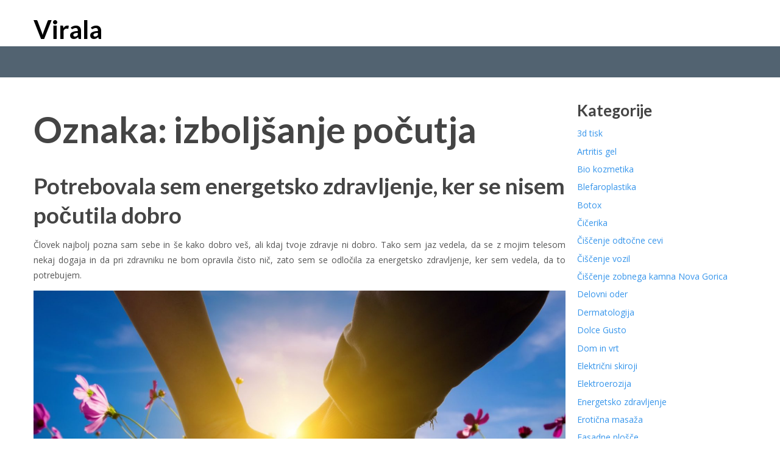

--- FILE ---
content_type: text/html; charset=UTF-8
request_url: https://www.virala.si/tag/izboljsanje-pocutja/
body_size: 11099
content:
<!DOCTYPE html>
<html lang="sl-SI">
<head>
<meta charset="UTF-8">
<meta name="viewport" content="width=device-width, initial-scale=1">
<link rel="profile" href="http://gmpg.org/xfn/11">
<link rel="pingback" href="https://www.virala.si/xmlrpc.php">

<title>izboljšanje počutja &#8211; Virala</title>
<meta name='robots' content='max-image-preview:large' />
<link rel='dns-prefetch' href='//fonts.googleapis.com' />
<link rel="alternate" type="application/rss+xml" title="Virala &raquo; Vir" href="https://www.virala.si/feed/" />
<link rel="alternate" type="application/rss+xml" title="Virala &raquo; Vir komentarjev" href="https://www.virala.si/comments/feed/" />
<link rel="alternate" type="application/rss+xml" title="Virala &raquo; izboljšanje počutja Vir oznake" href="https://www.virala.si/tag/izboljsanje-pocutja/feed/" />
<style id='wp-img-auto-sizes-contain-inline-css' type='text/css'>
img:is([sizes=auto i],[sizes^="auto," i]){contain-intrinsic-size:3000px 1500px}
/*# sourceURL=wp-img-auto-sizes-contain-inline-css */
</style>
<style id='wp-emoji-styles-inline-css' type='text/css'>

	img.wp-smiley, img.emoji {
		display: inline !important;
		border: none !important;
		box-shadow: none !important;
		height: 1em !important;
		width: 1em !important;
		margin: 0 0.07em !important;
		vertical-align: -0.1em !important;
		background: none !important;
		padding: 0 !important;
	}
/*# sourceURL=wp-emoji-styles-inline-css */
</style>
<style id='wp-block-library-inline-css' type='text/css'>
:root{--wp-block-synced-color:#7a00df;--wp-block-synced-color--rgb:122,0,223;--wp-bound-block-color:var(--wp-block-synced-color);--wp-editor-canvas-background:#ddd;--wp-admin-theme-color:#007cba;--wp-admin-theme-color--rgb:0,124,186;--wp-admin-theme-color-darker-10:#006ba1;--wp-admin-theme-color-darker-10--rgb:0,107,160.5;--wp-admin-theme-color-darker-20:#005a87;--wp-admin-theme-color-darker-20--rgb:0,90,135;--wp-admin-border-width-focus:2px}@media (min-resolution:192dpi){:root{--wp-admin-border-width-focus:1.5px}}.wp-element-button{cursor:pointer}:root .has-very-light-gray-background-color{background-color:#eee}:root .has-very-dark-gray-background-color{background-color:#313131}:root .has-very-light-gray-color{color:#eee}:root .has-very-dark-gray-color{color:#313131}:root .has-vivid-green-cyan-to-vivid-cyan-blue-gradient-background{background:linear-gradient(135deg,#00d084,#0693e3)}:root .has-purple-crush-gradient-background{background:linear-gradient(135deg,#34e2e4,#4721fb 50%,#ab1dfe)}:root .has-hazy-dawn-gradient-background{background:linear-gradient(135deg,#faaca8,#dad0ec)}:root .has-subdued-olive-gradient-background{background:linear-gradient(135deg,#fafae1,#67a671)}:root .has-atomic-cream-gradient-background{background:linear-gradient(135deg,#fdd79a,#004a59)}:root .has-nightshade-gradient-background{background:linear-gradient(135deg,#330968,#31cdcf)}:root .has-midnight-gradient-background{background:linear-gradient(135deg,#020381,#2874fc)}:root{--wp--preset--font-size--normal:16px;--wp--preset--font-size--huge:42px}.has-regular-font-size{font-size:1em}.has-larger-font-size{font-size:2.625em}.has-normal-font-size{font-size:var(--wp--preset--font-size--normal)}.has-huge-font-size{font-size:var(--wp--preset--font-size--huge)}.has-text-align-center{text-align:center}.has-text-align-left{text-align:left}.has-text-align-right{text-align:right}.has-fit-text{white-space:nowrap!important}#end-resizable-editor-section{display:none}.aligncenter{clear:both}.items-justified-left{justify-content:flex-start}.items-justified-center{justify-content:center}.items-justified-right{justify-content:flex-end}.items-justified-space-between{justify-content:space-between}.screen-reader-text{border:0;clip-path:inset(50%);height:1px;margin:-1px;overflow:hidden;padding:0;position:absolute;width:1px;word-wrap:normal!important}.screen-reader-text:focus{background-color:#ddd;clip-path:none;color:#444;display:block;font-size:1em;height:auto;left:5px;line-height:normal;padding:15px 23px 14px;text-decoration:none;top:5px;width:auto;z-index:100000}html :where(.has-border-color){border-style:solid}html :where([style*=border-top-color]){border-top-style:solid}html :where([style*=border-right-color]){border-right-style:solid}html :where([style*=border-bottom-color]){border-bottom-style:solid}html :where([style*=border-left-color]){border-left-style:solid}html :where([style*=border-width]){border-style:solid}html :where([style*=border-top-width]){border-top-style:solid}html :where([style*=border-right-width]){border-right-style:solid}html :where([style*=border-bottom-width]){border-bottom-style:solid}html :where([style*=border-left-width]){border-left-style:solid}html :where(img[class*=wp-image-]){height:auto;max-width:100%}:where(figure){margin:0 0 1em}html :where(.is-position-sticky){--wp-admin--admin-bar--position-offset:var(--wp-admin--admin-bar--height,0px)}@media screen and (max-width:600px){html :where(.is-position-sticky){--wp-admin--admin-bar--position-offset:0px}}

/*# sourceURL=wp-block-library-inline-css */
</style><style id='global-styles-inline-css' type='text/css'>
:root{--wp--preset--aspect-ratio--square: 1;--wp--preset--aspect-ratio--4-3: 4/3;--wp--preset--aspect-ratio--3-4: 3/4;--wp--preset--aspect-ratio--3-2: 3/2;--wp--preset--aspect-ratio--2-3: 2/3;--wp--preset--aspect-ratio--16-9: 16/9;--wp--preset--aspect-ratio--9-16: 9/16;--wp--preset--color--black: #000000;--wp--preset--color--cyan-bluish-gray: #abb8c3;--wp--preset--color--white: #ffffff;--wp--preset--color--pale-pink: #f78da7;--wp--preset--color--vivid-red: #cf2e2e;--wp--preset--color--luminous-vivid-orange: #ff6900;--wp--preset--color--luminous-vivid-amber: #fcb900;--wp--preset--color--light-green-cyan: #7bdcb5;--wp--preset--color--vivid-green-cyan: #00d084;--wp--preset--color--pale-cyan-blue: #8ed1fc;--wp--preset--color--vivid-cyan-blue: #0693e3;--wp--preset--color--vivid-purple: #9b51e0;--wp--preset--gradient--vivid-cyan-blue-to-vivid-purple: linear-gradient(135deg,rgb(6,147,227) 0%,rgb(155,81,224) 100%);--wp--preset--gradient--light-green-cyan-to-vivid-green-cyan: linear-gradient(135deg,rgb(122,220,180) 0%,rgb(0,208,130) 100%);--wp--preset--gradient--luminous-vivid-amber-to-luminous-vivid-orange: linear-gradient(135deg,rgb(252,185,0) 0%,rgb(255,105,0) 100%);--wp--preset--gradient--luminous-vivid-orange-to-vivid-red: linear-gradient(135deg,rgb(255,105,0) 0%,rgb(207,46,46) 100%);--wp--preset--gradient--very-light-gray-to-cyan-bluish-gray: linear-gradient(135deg,rgb(238,238,238) 0%,rgb(169,184,195) 100%);--wp--preset--gradient--cool-to-warm-spectrum: linear-gradient(135deg,rgb(74,234,220) 0%,rgb(151,120,209) 20%,rgb(207,42,186) 40%,rgb(238,44,130) 60%,rgb(251,105,98) 80%,rgb(254,248,76) 100%);--wp--preset--gradient--blush-light-purple: linear-gradient(135deg,rgb(255,206,236) 0%,rgb(152,150,240) 100%);--wp--preset--gradient--blush-bordeaux: linear-gradient(135deg,rgb(254,205,165) 0%,rgb(254,45,45) 50%,rgb(107,0,62) 100%);--wp--preset--gradient--luminous-dusk: linear-gradient(135deg,rgb(255,203,112) 0%,rgb(199,81,192) 50%,rgb(65,88,208) 100%);--wp--preset--gradient--pale-ocean: linear-gradient(135deg,rgb(255,245,203) 0%,rgb(182,227,212) 50%,rgb(51,167,181) 100%);--wp--preset--gradient--electric-grass: linear-gradient(135deg,rgb(202,248,128) 0%,rgb(113,206,126) 100%);--wp--preset--gradient--midnight: linear-gradient(135deg,rgb(2,3,129) 0%,rgb(40,116,252) 100%);--wp--preset--font-size--small: 13px;--wp--preset--font-size--medium: 20px;--wp--preset--font-size--large: 36px;--wp--preset--font-size--x-large: 42px;--wp--preset--spacing--20: 0.44rem;--wp--preset--spacing--30: 0.67rem;--wp--preset--spacing--40: 1rem;--wp--preset--spacing--50: 1.5rem;--wp--preset--spacing--60: 2.25rem;--wp--preset--spacing--70: 3.38rem;--wp--preset--spacing--80: 5.06rem;--wp--preset--shadow--natural: 6px 6px 9px rgba(0, 0, 0, 0.2);--wp--preset--shadow--deep: 12px 12px 50px rgba(0, 0, 0, 0.4);--wp--preset--shadow--sharp: 6px 6px 0px rgba(0, 0, 0, 0.2);--wp--preset--shadow--outlined: 6px 6px 0px -3px rgb(255, 255, 255), 6px 6px rgb(0, 0, 0);--wp--preset--shadow--crisp: 6px 6px 0px rgb(0, 0, 0);}:where(.is-layout-flex){gap: 0.5em;}:where(.is-layout-grid){gap: 0.5em;}body .is-layout-flex{display: flex;}.is-layout-flex{flex-wrap: wrap;align-items: center;}.is-layout-flex > :is(*, div){margin: 0;}body .is-layout-grid{display: grid;}.is-layout-grid > :is(*, div){margin: 0;}:where(.wp-block-columns.is-layout-flex){gap: 2em;}:where(.wp-block-columns.is-layout-grid){gap: 2em;}:where(.wp-block-post-template.is-layout-flex){gap: 1.25em;}:where(.wp-block-post-template.is-layout-grid){gap: 1.25em;}.has-black-color{color: var(--wp--preset--color--black) !important;}.has-cyan-bluish-gray-color{color: var(--wp--preset--color--cyan-bluish-gray) !important;}.has-white-color{color: var(--wp--preset--color--white) !important;}.has-pale-pink-color{color: var(--wp--preset--color--pale-pink) !important;}.has-vivid-red-color{color: var(--wp--preset--color--vivid-red) !important;}.has-luminous-vivid-orange-color{color: var(--wp--preset--color--luminous-vivid-orange) !important;}.has-luminous-vivid-amber-color{color: var(--wp--preset--color--luminous-vivid-amber) !important;}.has-light-green-cyan-color{color: var(--wp--preset--color--light-green-cyan) !important;}.has-vivid-green-cyan-color{color: var(--wp--preset--color--vivid-green-cyan) !important;}.has-pale-cyan-blue-color{color: var(--wp--preset--color--pale-cyan-blue) !important;}.has-vivid-cyan-blue-color{color: var(--wp--preset--color--vivid-cyan-blue) !important;}.has-vivid-purple-color{color: var(--wp--preset--color--vivid-purple) !important;}.has-black-background-color{background-color: var(--wp--preset--color--black) !important;}.has-cyan-bluish-gray-background-color{background-color: var(--wp--preset--color--cyan-bluish-gray) !important;}.has-white-background-color{background-color: var(--wp--preset--color--white) !important;}.has-pale-pink-background-color{background-color: var(--wp--preset--color--pale-pink) !important;}.has-vivid-red-background-color{background-color: var(--wp--preset--color--vivid-red) !important;}.has-luminous-vivid-orange-background-color{background-color: var(--wp--preset--color--luminous-vivid-orange) !important;}.has-luminous-vivid-amber-background-color{background-color: var(--wp--preset--color--luminous-vivid-amber) !important;}.has-light-green-cyan-background-color{background-color: var(--wp--preset--color--light-green-cyan) !important;}.has-vivid-green-cyan-background-color{background-color: var(--wp--preset--color--vivid-green-cyan) !important;}.has-pale-cyan-blue-background-color{background-color: var(--wp--preset--color--pale-cyan-blue) !important;}.has-vivid-cyan-blue-background-color{background-color: var(--wp--preset--color--vivid-cyan-blue) !important;}.has-vivid-purple-background-color{background-color: var(--wp--preset--color--vivid-purple) !important;}.has-black-border-color{border-color: var(--wp--preset--color--black) !important;}.has-cyan-bluish-gray-border-color{border-color: var(--wp--preset--color--cyan-bluish-gray) !important;}.has-white-border-color{border-color: var(--wp--preset--color--white) !important;}.has-pale-pink-border-color{border-color: var(--wp--preset--color--pale-pink) !important;}.has-vivid-red-border-color{border-color: var(--wp--preset--color--vivid-red) !important;}.has-luminous-vivid-orange-border-color{border-color: var(--wp--preset--color--luminous-vivid-orange) !important;}.has-luminous-vivid-amber-border-color{border-color: var(--wp--preset--color--luminous-vivid-amber) !important;}.has-light-green-cyan-border-color{border-color: var(--wp--preset--color--light-green-cyan) !important;}.has-vivid-green-cyan-border-color{border-color: var(--wp--preset--color--vivid-green-cyan) !important;}.has-pale-cyan-blue-border-color{border-color: var(--wp--preset--color--pale-cyan-blue) !important;}.has-vivid-cyan-blue-border-color{border-color: var(--wp--preset--color--vivid-cyan-blue) !important;}.has-vivid-purple-border-color{border-color: var(--wp--preset--color--vivid-purple) !important;}.has-vivid-cyan-blue-to-vivid-purple-gradient-background{background: var(--wp--preset--gradient--vivid-cyan-blue-to-vivid-purple) !important;}.has-light-green-cyan-to-vivid-green-cyan-gradient-background{background: var(--wp--preset--gradient--light-green-cyan-to-vivid-green-cyan) !important;}.has-luminous-vivid-amber-to-luminous-vivid-orange-gradient-background{background: var(--wp--preset--gradient--luminous-vivid-amber-to-luminous-vivid-orange) !important;}.has-luminous-vivid-orange-to-vivid-red-gradient-background{background: var(--wp--preset--gradient--luminous-vivid-orange-to-vivid-red) !important;}.has-very-light-gray-to-cyan-bluish-gray-gradient-background{background: var(--wp--preset--gradient--very-light-gray-to-cyan-bluish-gray) !important;}.has-cool-to-warm-spectrum-gradient-background{background: var(--wp--preset--gradient--cool-to-warm-spectrum) !important;}.has-blush-light-purple-gradient-background{background: var(--wp--preset--gradient--blush-light-purple) !important;}.has-blush-bordeaux-gradient-background{background: var(--wp--preset--gradient--blush-bordeaux) !important;}.has-luminous-dusk-gradient-background{background: var(--wp--preset--gradient--luminous-dusk) !important;}.has-pale-ocean-gradient-background{background: var(--wp--preset--gradient--pale-ocean) !important;}.has-electric-grass-gradient-background{background: var(--wp--preset--gradient--electric-grass) !important;}.has-midnight-gradient-background{background: var(--wp--preset--gradient--midnight) !important;}.has-small-font-size{font-size: var(--wp--preset--font-size--small) !important;}.has-medium-font-size{font-size: var(--wp--preset--font-size--medium) !important;}.has-large-font-size{font-size: var(--wp--preset--font-size--large) !important;}.has-x-large-font-size{font-size: var(--wp--preset--font-size--x-large) !important;}
/*# sourceURL=global-styles-inline-css */
</style>

<style id='classic-theme-styles-inline-css' type='text/css'>
/*! This file is auto-generated */
.wp-block-button__link{color:#fff;background-color:#32373c;border-radius:9999px;box-shadow:none;text-decoration:none;padding:calc(.667em + 2px) calc(1.333em + 2px);font-size:1.125em}.wp-block-file__button{background:#32373c;color:#fff;text-decoration:none}
/*# sourceURL=/wp-includes/css/classic-themes.min.css */
</style>
<link rel='stylesheet' id='hakeem-style-css' href='https://www.virala.si/wp-content/themes/hakeem/style.css?ver=6.9' type='text/css' media='all' />
<link rel='stylesheet' id='hakeem-stylesheet-css' href='https://www.virala.si/wp-content/themes/hakeem/css/gumby.css?ver=20151215' type='text/css' media='' />
<link rel='stylesheet' id='hakeem-fonts-css' href='https://fonts.googleapis.com/css?family=Lato%3A400%2C400italic%2C700%2C700italic%7COpen+Sans%3A300%2C300i%2C400%2C400i%2C600%2C600i%2C700%2C700i%2C800%2C800i&#038;subset=cyrillic%2Clatin%2Clatin-ext' type='text/css' media='all' />
<script type="text/javascript" src="https://www.virala.si/wp-includes/js/jquery/jquery.min.js?ver=3.7.1" id="jquery-core-js"></script>
<script type="text/javascript" src="https://www.virala.si/wp-includes/js/jquery/jquery-migrate.min.js?ver=3.4.1" id="jquery-migrate-js"></script>
<script type="text/javascript" src="https://www.virala.si/wp-content/themes/hakeem/js/libs/modernizr.js?ver=20151215" id="modernizr-gumby-build-js"></script>
<link rel="https://api.w.org/" href="https://www.virala.si/wp-json/" /><link rel="alternate" title="JSON" type="application/json" href="https://www.virala.si/wp-json/wp/v2/tags/176" /><link rel="EditURI" type="application/rsd+xml" title="RSD" href="https://www.virala.si/xmlrpc.php?rsd" />
<meta name="generator" content="WordPress 6.9" />
	<style type="text/css">
			.site-title a,
		.site-description {
			color: #000000 !important;
		}
		</style>
	<link rel='stylesheet' id='remove-style-meta-css' href='https://www.virala.si/wp-content/plugins/wp-author-date-and-meta-remover/css/entrymetastyle.css?ver=1.0' type='text/css' media='all' />
</head>

<body class="archive tag tag-izboljsanje-pocutja tag-176 wp-theme-hakeem hfeed">
<div id="page" class="site">
	<header id="masthead" class="site-header" style="background-image:url('');">
		<div class="header-top row">
			<div class="logo">
													<h1 class="site-title"><a rel="home" href="https://www.virala.si/">Virala</a></h1>
							
			</div>
					</div>
		<!-- container to normalize fixed navigation behavior when scrolling -->
		<div class="navcontain">
			<div class="navbar" gumby-fixed="top" id="nav">
				<div class="row">
					<a class="toggle" gumby-trigger="#nav > .row > ul" href="#"><i class="icon-menu"></i></a>				</div>
			</div>
		</div>
	</header><!-- #masthead -->


<div id="content" class="site-content row">

	<div id="primary" class="content-area nine columns">
		<main id="main" class="site-main" role="main">

		
			<header class="page-header">
				<h1 class="page-title">Oznaka: <span>izboljšanje počutja</span></h1>			</header><!-- .page-header -->

			
<article id="post-141" class="post-141 post type-post status-publish format-standard hentry category-energetsko-zdravljenje tag-energetsko-zdravljenje tag-izboljsanje-pocutja tag-slabo-pocutje tag-zdravljenje-z-energijo">
	<header class="entry-header">
				<h2 class="entry-title"><a href="https://www.virala.si/potrebovala-sem-energetsko-zdravljenje-ker-se-nisem-pocutila-dobro/" rel="bookmark">Potrebovala sem energetsko zdravljenje, ker se nisem počutila dobro</a></h2>		<div class="entry-meta">
			<span class="posted-on">Posted on <a href="https://www.virala.si/potrebovala-sem-energetsko-zdravljenje-ker-se-nisem-pocutila-dobro/" rel="bookmark"><time class="entry-date published updated" datetime="2021-05-21T09:53:20+02:00">21 maja, 2021</time></a></span><span class="byline"> by <span class="author vcard"><a class="url fn n" href="https://www.virala.si/author/admin/">Urednik</a></span></span>		</div><!-- .entry-meta -->
			</header><!-- .entry-header -->

	<div class="entry-content">
		<p style="text-align: justify;"><span style="font-weight: 400;">Človek najbolj pozna sam sebe in še kako dobro veš, ali kdaj tvoje zdravje ni dobro. Tako sem jaz vedela, da se z mojim telesom nekaj dogaja in da pri zdravniku ne bom opravila čisto nič, zato sem se odločila za energetsko zdravljenje, ker sem vedela, da to potrebujem.</span></p>
<p><img fetchpriority="high" decoding="async" class="aligncenter size-full wp-image-142" src="https://www.virala.si/wp-content/uploads/2021/05/energetsko-zdravljenje.jpg" alt="" width="1920" height="1280" srcset="https://www.virala.si/wp-content/uploads/2021/05/energetsko-zdravljenje.jpg 1920w, https://www.virala.si/wp-content/uploads/2021/05/energetsko-zdravljenje-300x200.jpg 300w, https://www.virala.si/wp-content/uploads/2021/05/energetsko-zdravljenje-1024x683.jpg 1024w, https://www.virala.si/wp-content/uploads/2021/05/energetsko-zdravljenje-768x512.jpg 768w, https://www.virala.si/wp-content/uploads/2021/05/energetsko-zdravljenje-1536x1024.jpg 1536w" sizes="(max-width: 1920px) 100vw, 1920px" /></p>
<p style="text-align: justify;"><span style="font-weight: 400;">Moje telo je bilo utrujeno, izmučeno, vsak dan posebej sem bila tako utrujena, da sem popoldan potrebovala počitek. Najbolj me je zmotilo to, da se mi je včasih malo vrtelo in imela sem nizek pritisk. Nisem našla izhoda iz tega, pila sem vitamine in minerale, vendar moje stanje se ni izboljšalo, tako sem se odločila za energetsko zdravljenje in upala, da mi bo pomagalo. </span></p>
<p style="text-align: justify;"><span style="font-weight: 400;">Tako prestrašena sem klicala in povedala, kaj vse me teži. Dogovorila sem se za <a href="Človek najbolj pozna sam sebe in še kako dobro veš, ali kdaj tvoje zdravje ni dobro. Tako sem jaz vedela, da se z mojim telesom nekaj dogaja in da pri zdravniku ne bom opravila čisto nič, zato sem se odločila za energetsko zdravljenje, ker sem vedela, da to potrebujem. Moje telo je bilo utrujeno, izmučeno, vsak dan posebej sem bila tako utrujena, da sem popoldan potrebovala počitek. Najbolj me je zmotilo to, da se mi je včasih malo vrtelo in imela sem nizek pritisk. Nisem našla izhoda iz tega, pila sem vitamine in minerale, vendar moje stanje se ni izboljšalo, tako sem se odločila za energetsko zdravljenje in upala, da mi bo pomagalo.  Tako prestrašena sem klicala in povedala, kaj vse me teži. Dogovorila sem se za energetsko zdravljenje in še danes se spominjam tega dneva, ker je to bil dan, ko sem končno našla izhod iz utrujenih dnevov.  Meni je energetsko zdravljenje pomagalo in še danes sem srečna, da sem se tako odločila. Tako sem se zdravila na ta način, tekli so dnevi, tedni in meseci. Končno sem imela dovolj energije, da sem uživala dneve, da se nisem potrebovala ukvarjati sama s seboj na ta način, da sem utrujena in da se mi ne ljubi početi prav nič. Zdaj sem bila srečna, polna energije, kako je to dober občutek. Prej sploh nisem vedela, kako se počuti človek, ki ima polno energije in kako je to lepo, ko lahko skačeš, tečeš, delaš, pa se ne utrudiš. Meni je energetsko zdravljenje pomagalo, lahko pa povem, da sem tudi spremenila svoj življenjski stil in svojo prehrano.  Danes sem drug človek, poln novih zamisli in planov za naprej, prej tega nisem imela. Takrat mi je bilo vse odveč in vse je bilo brez pomena. Ja, energetsko zdravljenje je bilo za mojo dušo in za moje telo še kako dobrodošlo." target="_blank" rel="noopener">energetsko zdravljenje</a> in še danes se spominjam tega dneva, ker je to bil dan, ko sem končno našla izhod iz utrujenih dnevov. </span></p>
<p style="text-align: justify;"><span style="font-weight: 400;">Meni je energetsko zdravljenje pomagalo in še danes sem srečna, da sem se tako odločila.</span></p>
<p style="text-align: justify;"><span style="font-weight: 400;">Tako sem se zdravila na ta način, tekli so dnevi, tedni in meseci. Končno sem imela dovolj energije, da sem uživala dneve, da se nisem potrebovala ukvarjati sama s seboj na ta način, da sem utrujena in da se mi ne ljubi početi prav nič. Zdaj sem bila srečna, polna energije, kako je to dober občutek. Prej sploh nisem vedela, kako se počuti človek, ki ima polno energije in kako je to lepo, ko lahko skačeš, tečeš, delaš, pa se ne utrudiš. Meni je energetsko zdravljenje pomagalo, lahko pa povem, da sem tudi spremenila svoj življenjski stil in svojo prehrano. </span></p>
<p style="text-align: justify;"><span style="font-weight: 400;">Danes sem drug človek, poln novih zamisli in planov za naprej, prej tega nisem imela. Takrat mi je bilo vse odveč in vse je bilo brez pomena. Ja, energetsko zdravljenje je bilo za mojo dušo in za moje telo še kako dobrodošlo.</span>&hellip;</p>	</div><!-- .entry-content -->

	<footer class="entry-footer">
		<span class="cat-links">Posted in <a href="https://www.virala.si/category/energetsko-zdravljenje/" rel="category tag">Energetsko zdravljenje</a></span><span class="tags-links">Tagged <a href="https://www.virala.si/tag/energetsko-zdravljenje/" rel="tag">energetsko zdravljenje</a>, <a href="https://www.virala.si/tag/izboljsanje-pocutja/" rel="tag">izboljšanje počutja</a>, <a href="https://www.virala.si/tag/slabo-pocutje/" rel="tag">slabo počutje</a>, <a href="https://www.virala.si/tag/zdravljenje-z-energijo/" rel="tag">zdravljenje z energijo</a></span>	</footer><!-- .entry-footer -->
</article><!-- #post-## -->

		</main><!-- #main -->
	</div><!-- #primary -->


<aside id="secondary" class="widget-area three columns" role="complementary">
	<section id="categories-2" class="widget widget_categories"><h3 class="widget-title">Kategorije</h3>
			<ul>
					<li class="cat-item cat-item-536"><a href="https://www.virala.si/category/3d-tisk/">3d tisk</a>
</li>
	<li class="cat-item cat-item-301"><a href="https://www.virala.si/category/artritis-gel/">Artritis gel</a>
</li>
	<li class="cat-item cat-item-145"><a href="https://www.virala.si/category/bio-kozmetika/">Bio kozmetika</a>
</li>
	<li class="cat-item cat-item-218"><a href="https://www.virala.si/category/blefaroplastika/">Blefaroplastika</a>
</li>
	<li class="cat-item cat-item-168"><a href="https://www.virala.si/category/botox/">Botox</a>
</li>
	<li class="cat-item cat-item-40"><a href="https://www.virala.si/category/cicerika/">Čičerika</a>
</li>
	<li class="cat-item cat-item-140"><a href="https://www.virala.si/category/ciscenje-odtocne-cevi/">Čiščenje odtočne cevi</a>
</li>
	<li class="cat-item cat-item-605"><a href="https://www.virala.si/category/ciscenje-vozil/">Čiščenje vozil</a>
</li>
	<li class="cat-item cat-item-454"><a href="https://www.virala.si/category/ciscenje-zobnega-kamna-nova-gorica/">Čiščenje zobnega kamna Nova Gorica</a>
</li>
	<li class="cat-item cat-item-296"><a href="https://www.virala.si/category/delovni-oder/">Delovni oder</a>
</li>
	<li class="cat-item cat-item-554"><a href="https://www.virala.si/category/dermatologija/">Dermatologija</a>
</li>
	<li class="cat-item cat-item-57"><a href="https://www.virala.si/category/dolce-gusto/">Dolce Gusto</a>
</li>
	<li class="cat-item cat-item-542"><a href="https://www.virala.si/category/dom-in-vrt/">Dom in vrt</a>
</li>
	<li class="cat-item cat-item-432"><a href="https://www.virala.si/category/elektricni-skiroji/">Električni skiroji</a>
</li>
	<li class="cat-item cat-item-101"><a href="https://www.virala.si/category/elektroerozija/">Elektroerozija</a>
</li>
	<li class="cat-item cat-item-173"><a href="https://www.virala.si/category/energetsko-zdravljenje/">Energetsko zdravljenje</a>
</li>
	<li class="cat-item cat-item-26"><a href="https://www.virala.si/category/eroticna-masaza/">Erotična masaža</a>
</li>
	<li class="cat-item cat-item-549"><a href="https://www.virala.si/category/fasadne-plosce/">Fasadne plošče</a>
</li>
	<li class="cat-item cat-item-202"><a href="https://www.virala.si/category/fiat/">Fiat</a>
</li>
	<li class="cat-item cat-item-560"><a href="https://www.virala.si/category/foto-stojnica/">Foto stojnica</a>
</li>
	<li class="cat-item cat-item-448"><a href="https://www.virala.si/category/gasilci/">Gasilci</a>
</li>
	<li class="cat-item cat-item-529"><a href="https://www.virala.si/category/gastroskopija/">Gastroskopija</a>
</li>
	<li class="cat-item cat-item-523"><a href="https://www.virala.si/category/gradnja/">Gradnja</a>
</li>
	<li class="cat-item cat-item-582"><a href="https://www.virala.si/category/gramofoni/">Gramofoni</a>
</li>
	<li class="cat-item cat-item-248"><a href="https://www.virala.si/category/ideja-za-kosilo/">Ideja za kosilo</a>
</li>
	<li class="cat-item cat-item-183"><a href="https://www.virala.si/category/igre-na-sreco/">Igre na srečo</a>
</li>
	<li class="cat-item cat-item-393"><a href="https://www.virala.si/category/izdelava-tiskanih-vezij/">Izdelava tiskanih vezij</a>
</li>
	<li class="cat-item cat-item-233"><a href="https://www.virala.si/category/izola-hoteli/">Izola hoteli</a>
</li>
	<li class="cat-item cat-item-84"><a href="https://www.virala.si/category/izpit-za-voditelja-colna/">izpit za voditelja čolna</a>
</li>
	<li class="cat-item cat-item-111"><a href="https://www.virala.si/category/jagode-v-cokoladi/">Jagode v čokoladi</a>
</li>
	<li class="cat-item cat-item-164"><a href="https://www.virala.si/category/javna-narocila/">Javna naročila</a>
</li>
	<li class="cat-item cat-item-421"><a href="https://www.virala.si/category/kajak/">Kajak</a>
</li>
	<li class="cat-item cat-item-599"><a href="https://www.virala.si/category/kamini/">Kamini</a>
</li>
	<li class="cat-item cat-item-106"><a href="https://www.virala.si/category/karpalni-kanal/">Karpalni kanal</a>
</li>
	<li class="cat-item cat-item-517"><a href="https://www.virala.si/category/kasetne-tende/">Kasetne tende</a>
</li>
	<li class="cat-item cat-item-347"><a href="https://www.virala.si/category/keramika-ljubljana/">Keramika Ljubljana</a>
</li>
	<li class="cat-item cat-item-238"><a href="https://www.virala.si/category/klavir/">Klavir</a>
</li>
	<li class="cat-item cat-item-497"><a href="https://www.virala.si/category/kmetijska-mehanizacija/">Kmetijska mehanizacija</a>
</li>
	<li class="cat-item cat-item-155"><a href="https://www.virala.si/category/kolagen/">Kolagen</a>
</li>
	<li class="cat-item cat-item-416"><a href="https://www.virala.si/category/komarniki/">Komarniki</a>
</li>
	<li class="cat-item cat-item-399"><a href="https://www.virala.si/category/komarniki-za-okna/">Komarniki za okna</a>
</li>
	<li class="cat-item cat-item-482"><a href="https://www.virala.si/category/lavazza/">Lavazza</a>
</li>
	<li class="cat-item cat-item-571"><a href="https://www.virala.si/category/macke/">Mačke</a>
</li>
	<li class="cat-item cat-item-213"><a href="https://www.virala.si/category/marketing-v-turizmu/">Marketing v turizmu</a>
</li>
	<li class="cat-item cat-item-130"><a href="https://www.virala.si/category/maturantske-obleke/">Maturantske obleke</a>
</li>
	<li class="cat-item cat-item-290"><a href="https://www.virala.si/category/mizar/">Mizar</a>
</li>
	<li class="cat-item cat-item-330"><a href="https://www.virala.si/category/mtb/">Mtb</a>
</li>
	<li class="cat-item cat-item-363"><a href="https://www.virala.si/category/narava/">Narava</a>
</li>
	<li class="cat-item cat-item-95"><a href="https://www.virala.si/category/nepremicnine-izola/">Nepremičnine Izola</a>
</li>
	<li class="cat-item cat-item-491"><a href="https://www.virala.si/category/nosecnost-po-tednih/">Nosečnost po tednih</a>
</li>
	<li class="cat-item cat-item-565"><a href="https://www.virala.si/category/notranje-oblikovanje/">Notranje oblikovanje</a>
</li>
	<li class="cat-item cat-item-470"><a href="https://www.virala.si/category/obrezovanje-dreves-na-visini/">Obrezovanje dreves na višini</a>
</li>
	<li class="cat-item cat-item-16"><a href="https://www.virala.si/category/obrvi/">Obrvi</a>
</li>
	<li class="cat-item cat-item-150"><a href="https://www.virala.si/category/odeje/">Odeje</a>
</li>
	<li class="cat-item cat-item-353"><a href="https://www.virala.si/category/optika/">Optika</a>
</li>
	<li class="cat-item cat-item-12"><a href="https://www.virala.si/category/optimizacija-strani/">Optimizacija strani</a>
</li>
	<li class="cat-item cat-item-405"><a href="https://www.virala.si/category/orehi/">Orehi</a>
</li>
	<li class="cat-item cat-item-341"><a href="https://www.virala.si/category/osebno-trenerstvo/">Osebno trenerstvo</a>
</li>
	<li class="cat-item cat-item-511"><a href="https://www.virala.si/category/otroska-ocala/">Otroška očala</a>
</li>
	<li class="cat-item cat-item-23"><a href="https://www.virala.si/category/pasovi-za-ure/">Pasovi za ure</a>
</li>
	<li class="cat-item cat-item-275"><a href="https://www.virala.si/category/pica/">Pica</a>
</li>
	<li class="cat-item cat-item-20"><a href="https://www.virala.si/category/pistacija/">Pistacija</a>
</li>
	<li class="cat-item cat-item-207"><a href="https://www.virala.si/category/plise-sencila/">Plise senčila</a>
</li>
	<li class="cat-item cat-item-3"><a href="https://www.virala.si/category/podaljsevanje-trepalnic/">Podaljševanje trepalnic</a>
</li>
	<li class="cat-item cat-item-126"><a href="https://www.virala.si/category/pohodni-cevlji/">Pohodni čevlji</a>
</li>
	<li class="cat-item cat-item-476"><a href="https://www.virala.si/category/poklicna-matura/">Poklicna matura</a>
</li>
	<li class="cat-item cat-item-116"><a href="https://www.virala.si/category/polaganje-parketa/">Polaganje parketa</a>
</li>
	<li class="cat-item cat-item-30"><a href="https://www.virala.si/category/poroka/">Poroka</a>
</li>
	<li class="cat-item cat-item-263"><a href="https://www.virala.si/category/post/">Post</a>
</li>
	<li class="cat-item cat-item-89"><a href="https://www.virala.si/category/prevajanje-besedila/">Prevajanje besedila</a>
</li>
	<li class="cat-item cat-item-135"><a href="https://www.virala.si/category/prince/">Prince</a>
</li>
	<li class="cat-item cat-item-442"><a href="https://www.virala.si/category/promocijska-darila/">Promocijska darila</a>
</li>
	<li class="cat-item cat-item-369"><a href="https://www.virala.si/category/prvi-znaki-sladkorne-bolezni/">Prvi znaki sladkorne bolezni</a>
</li>
	<li class="cat-item cat-item-285"><a href="https://www.virala.si/category/rabljeni-telefoni/">Rabljeni telefoni</a>
</li>
	<li class="cat-item cat-item-324"><a href="https://www.virala.si/category/rafting/">Rafting</a>
</li>
	<li class="cat-item cat-item-503"><a href="https://www.virala.si/category/rak/">Rak</a>
</li>
	<li class="cat-item cat-item-258"><a href="https://www.virala.si/category/reklame/">Reklame</a>
</li>
	<li class="cat-item cat-item-34"><a href="https://www.virala.si/category/rent-a-car/">Rent a car</a>
</li>
	<li class="cat-item cat-item-52"><a href="https://www.virala.si/category/ribje-olje/">Ribje olje</a>
</li>
	<li class="cat-item cat-item-67"><a href="https://www.virala.si/category/rogaska-slatina/">Rogaška Slatina</a>
</li>
	<li class="cat-item cat-item-37"><a href="https://www.virala.si/category/rolete/">Rolete</a>
</li>
	<li class="cat-item cat-item-459"><a href="https://www.virala.si/category/samsung/">Samsung</a>
</li>
	<li class="cat-item cat-item-121"><a href="https://www.virala.si/category/samsung-servis/">Samsung servis</a>
</li>
	<li class="cat-item cat-item-375"><a href="https://www.virala.si/category/sedezna-garnitura/">Sedežna garnitura</a>
</li>
	<li class="cat-item cat-item-437"><a href="https://www.virala.si/category/sencila/">Senčila</a>
</li>
	<li class="cat-item cat-item-464"><a href="https://www.virala.si/category/sms-marketing/">Sms marketing</a>
</li>
	<li class="cat-item cat-item-62"><a href="https://www.virala.si/category/sola-voznje/">Šola vožnje</a>
</li>
	<li class="cat-item cat-item-197"><a href="https://www.virala.si/category/soncna-elektrarna/">Sončna elektrarna</a>
</li>
	<li class="cat-item cat-item-359"><a href="https://www.virala.si/category/soncni-kolektorji/">Sončni kolektorji</a>
</li>
	<li class="cat-item cat-item-381"><a href="https://www.virala.si/category/sorodniki/">Sorodniki</a>
</li>
	<li class="cat-item cat-item-487"><a href="https://www.virala.si/category/sportne-nogavice/">Športne nogavice</a>
</li>
	<li class="cat-item cat-item-306"><a href="https://www.virala.si/category/strelni-daljnogledi/">Strelni daljnogledi</a>
</li>
	<li class="cat-item cat-item-577"><a href="https://www.virala.si/category/stresna-oprema/">Strešna oprema</a>
</li>
	<li class="cat-item cat-item-160"><a href="https://www.virala.si/category/stresniki/">Strešniki</a>
</li>
	<li class="cat-item cat-item-410"><a href="https://www.virala.si/category/sup/">Sup</a>
</li>
	<li class="cat-item cat-item-253"><a href="https://www.virala.si/category/svetilke/">Svetilke</a>
</li>
	<li class="cat-item cat-item-594"><a href="https://www.virala.si/category/toplotne-crpalke/">Toplotne črpalke</a>
</li>
	<li class="cat-item cat-item-426"><a href="https://www.virala.si/category/ucinkovita-raba-energije/">Učinkovita raba energije</a>
</li>
	<li class="cat-item cat-item-1"><a href="https://www.virala.si/category/uncategorized/">Uncategorized</a>
</li>
	<li class="cat-item cat-item-43"><a href="https://www.virala.si/category/usb-kljuc/">USB ključ</a>
</li>
	<li class="cat-item cat-item-312"><a href="https://www.virala.si/category/varnost-pri-delu/">Varnost pri delu</a>
</li>
	<li class="cat-item cat-item-387"><a href="https://www.virala.si/category/varstvo-otrok/">Varstvo otrok</a>
</li>
	<li class="cat-item cat-item-71"><a href="https://www.virala.si/category/vhodna-vrata/">Vhodna vrata</a>
</li>
	<li class="cat-item cat-item-178"><a href="https://www.virala.si/category/vitamin-d/">Vitamin d</a>
</li>
	<li class="cat-item cat-item-280"><a href="https://www.virala.si/category/vnetje-maternice/">Vnetje maternice</a>
</li>
	<li class="cat-item cat-item-228"><a href="https://www.virala.si/category/vodovod/">Vodovod</a>
</li>
	<li class="cat-item cat-item-8"><a href="https://www.virala.si/category/vratne-opornice/">Vratne opornice</a>
</li>
	<li class="cat-item cat-item-270"><a href="https://www.virala.si/category/vrv/">Vrv</a>
</li>
	<li class="cat-item cat-item-188"><a href="https://www.virala.si/category/vzglavnik/">Vzglavnik</a>
</li>
	<li class="cat-item cat-item-318"><a href="https://www.virala.si/category/zaprtost/">Zaprtost</a>
</li>
	<li class="cat-item cat-item-74"><a href="https://www.virala.si/category/zascitna-obutev/">Zaščitna obutev</a>
</li>
	<li class="cat-item cat-item-79"><a href="https://www.virala.si/category/zascitna-oprema/">Zaščitna oprema</a>
</li>
	<li class="cat-item cat-item-588"><a href="https://www.virala.si/category/zelena-arhitektura/">Zelena arhitektura</a>
</li>
	<li class="cat-item cat-item-336"><a href="https://www.virala.si/category/zipline/">Zipline</a>
</li>
	<li class="cat-item cat-item-223"><a href="https://www.virala.si/category/zobozdravnik-koroska/">Zobozdravnik Koroška</a>
</li>
	<li class="cat-item cat-item-243"><a href="https://www.virala.si/category/zobozdravnik-ljubljana/">Zobozdravnik Ljubljana</a>
</li>
	<li class="cat-item cat-item-47"><a href="https://www.virala.si/category/zunanje-pergole/">Zunanje pergole</a>
</li>
			</ul>

			</section><section id="tag_cloud-2" class="widget widget_tag_cloud"><h3 class="widget-title">Oznake</h3><div class="tagcloud"><a href="https://www.virala.si/tag/apartma/" class="tag-cloud-link tag-link-400 tag-link-position-1" style="font-size: 8pt;" aria-label="apartma (1 predmet)">apartma</a>
<a href="https://www.virala.si/tag/domaci-orehi/" class="tag-cloud-link tag-link-406 tag-link-position-2" style="font-size: 8pt;" aria-label="domači orehi (1 predmet)">domači orehi</a>
<a href="https://www.virala.si/tag/dopust-na-morju/" class="tag-cloud-link tag-link-401 tag-link-position-3" style="font-size: 8pt;" aria-label="dopust na morju (1 predmet)">dopust na morju</a>
<a href="https://www.virala.si/tag/elektrika/" class="tag-cloud-link tag-link-198 tag-link-position-4" style="font-size: 22pt;" aria-label="elektrika (2 predmeta)">elektrika</a>
<a href="https://www.virala.si/tag/energetska-ucinkovitost/" class="tag-cloud-link tag-link-427 tag-link-position-5" style="font-size: 8pt;" aria-label="Energetska učinkovitost (1 predmet)">Energetska učinkovitost</a>
<a href="https://www.virala.si/tag/gasilci/" class="tag-cloud-link tag-link-449 tag-link-position-6" style="font-size: 8pt;" aria-label="gasilci (1 predmet)">gasilci</a>
<a href="https://www.virala.si/tag/gasilske-vaje/" class="tag-cloud-link tag-link-450 tag-link-position-7" style="font-size: 8pt;" aria-label="gasilske vaje (1 predmet)">gasilske vaje</a>
<a href="https://www.virala.si/tag/gibanje/" class="tag-cloud-link tag-link-319 tag-link-position-8" style="font-size: 22pt;" aria-label="gibanje (2 predmeta)">gibanje</a>
<a href="https://www.virala.si/tag/ideja-za-kosilo/" class="tag-cloud-link tag-link-249 tag-link-position-9" style="font-size: 22pt;" aria-label="ideja za kosilo (2 predmeta)">ideja za kosilo</a>
<a href="https://www.virala.si/tag/intervencije-gasilcev/" class="tag-cloud-link tag-link-451 tag-link-position-10" style="font-size: 8pt;" aria-label="intervencije gasilcev (1 predmet)">intervencije gasilcev</a>
<a href="https://www.virala.si/tag/izlet/" class="tag-cloud-link tag-link-154 tag-link-position-11" style="font-size: 22pt;" aria-label="izlet (2 predmeta)">izlet</a>
<a href="https://www.virala.si/tag/kajak/" class="tag-cloud-link tag-link-422 tag-link-position-12" style="font-size: 8pt;" aria-label="kajak (1 predmet)">kajak</a>
<a href="https://www.virala.si/tag/kava/" class="tag-cloud-link tag-link-59 tag-link-position-13" style="font-size: 22pt;" aria-label="kava (2 predmeta)">kava</a>
<a href="https://www.virala.si/tag/komarji/" class="tag-cloud-link tag-link-402 tag-link-position-14" style="font-size: 8pt;" aria-label="komarji (1 predmet)">komarji</a>
<a href="https://www.virala.si/tag/komarniki/" class="tag-cloud-link tag-link-403 tag-link-position-15" style="font-size: 22pt;" aria-label="komarniki (2 predmeta)">komarniki</a>
<a href="https://www.virala.si/tag/komarniki-za-okna/" class="tag-cloud-link tag-link-404 tag-link-position-16" style="font-size: 8pt;" aria-label="komarniki za okna (1 predmet)">komarniki za okna</a>
<a href="https://www.virala.si/tag/kosilo/" class="tag-cloud-link tag-link-250 tag-link-position-17" style="font-size: 22pt;" aria-label="kosilo (2 predmeta)">kosilo</a>
<a href="https://www.virala.si/tag/koza/" class="tag-cloud-link tag-link-156 tag-link-position-18" style="font-size: 22pt;" aria-label="koža (2 predmeta)">koža</a>
<a href="https://www.virala.si/tag/mreze-za-okna/" class="tag-cloud-link tag-link-417 tag-link-position-19" style="font-size: 8pt;" aria-label="mreže za okna (1 predmet)">mreže za okna</a>
<a href="https://www.virala.si/tag/najem-supa/" class="tag-cloud-link tag-link-411 tag-link-position-20" style="font-size: 8pt;" aria-label="najem supa (1 predmet)">najem supa</a>
<a href="https://www.virala.si/tag/orehi/" class="tag-cloud-link tag-link-407 tag-link-position-21" style="font-size: 8pt;" aria-label="orehi (1 predmet)">orehi</a>
<a href="https://www.virala.si/tag/osebno-trenerstvo/" class="tag-cloud-link tag-link-344 tag-link-position-22" style="font-size: 22pt;" aria-label="osebno trenerstvo (2 predmeta)">osebno trenerstvo</a>
<a href="https://www.virala.si/tag/prenova-hise/" class="tag-cloud-link tag-link-526 tag-link-position-23" style="font-size: 22pt;" aria-label="prenova hiše (2 predmeta)">prenova hiše</a>
<a href="https://www.virala.si/tag/prijatelji/" class="tag-cloud-link tag-link-423 tag-link-position-24" style="font-size: 8pt;" aria-label="prijatelji (1 predmet)">prijatelji</a>
<a href="https://www.virala.si/tag/promocijska-darila/" class="tag-cloud-link tag-link-446 tag-link-position-25" style="font-size: 8pt;" aria-label="promocijska darila (1 predmet)">promocijska darila</a>
<a href="https://www.virala.si/tag/promocijski-izdelki-za-podjetja/" class="tag-cloud-link tag-link-447 tag-link-position-26" style="font-size: 8pt;" aria-label="promocijski izdelki za podjetja (1 predmet)">promocijski izdelki za podjetja</a>
<a href="https://www.virala.si/tag/rezervacija-kajaka/" class="tag-cloud-link tag-link-424 tag-link-position-27" style="font-size: 8pt;" aria-label="rezervacija kajaka (1 predmet)">rezervacija kajaka</a>
<a href="https://www.virala.si/tag/selitev-na-obalo/" class="tag-cloud-link tag-link-412 tag-link-position-28" style="font-size: 8pt;" aria-label="selitev na obalo (1 predmet)">selitev na obalo</a>
<a href="https://www.virala.si/tag/sencila/" class="tag-cloud-link tag-link-39 tag-link-position-29" style="font-size: 22pt;" aria-label="senčila (2 predmeta)">senčila</a>
<a href="https://www.virala.si/tag/sklepi/" class="tag-cloud-link tag-link-157 tag-link-position-30" style="font-size: 22pt;" aria-label="sklepi (2 predmeta)">sklepi</a>
<a href="https://www.virala.si/tag/soncna-energija/" class="tag-cloud-link tag-link-201 tag-link-position-31" style="font-size: 22pt;" aria-label="sončna energija (2 predmeta)">sončna energija</a>
<a href="https://www.virala.si/tag/sprostitev/" class="tag-cloud-link tag-link-367 tag-link-position-32" style="font-size: 22pt;" aria-label="sprostitev (2 predmeta)">sprostitev</a>
<a href="https://www.virala.si/tag/stanovanje-na-barju/" class="tag-cloud-link tag-link-418 tag-link-position-33" style="font-size: 8pt;" aria-label="stanovanje na barju (1 predmet)">stanovanje na barju</a>
<a href="https://www.virala.si/tag/sup/" class="tag-cloud-link tag-link-413 tag-link-position-34" style="font-size: 8pt;" aria-label="sup (1 predmet)">sup</a>
<a href="https://www.virala.si/tag/supanje/" class="tag-cloud-link tag-link-414 tag-link-position-35" style="font-size: 8pt;" aria-label="supanje (1 predmet)">supanje</a>
<a href="https://www.virala.si/tag/tiskana-vezja/" class="tag-cloud-link tag-link-398 tag-link-position-36" style="font-size: 8pt;" aria-label="tiskana vezja (1 predmet)">tiskana vezja</a>
<a href="https://www.virala.si/tag/veslanje/" class="tag-cloud-link tag-link-425 tag-link-position-37" style="font-size: 8pt;" aria-label="veslanje (1 predmet)">veslanje</a>
<a href="https://www.virala.si/tag/vitaminski-smuti/" class="tag-cloud-link tag-link-408 tag-link-position-38" style="font-size: 8pt;" aria-label="vitaminski smuti (1 predmet)">vitaminski smuti</a>
<a href="https://www.virala.si/tag/vodni-sporti/" class="tag-cloud-link tag-link-415 tag-link-position-39" style="font-size: 8pt;" aria-label="vodni športi (1 predmet)">vodni športi</a>
<a href="https://www.virala.si/tag/zascita-pred-komarji/" class="tag-cloud-link tag-link-419 tag-link-position-40" style="font-size: 8pt;" aria-label="zaščita pred komarji (1 predmet)">zaščita pred komarji</a>
<a href="https://www.virala.si/tag/zascita-pred-soncem/" class="tag-cloud-link tag-link-440 tag-link-position-41" style="font-size: 22pt;" aria-label="zaščita pred soncem (2 predmeta)">zaščita pred soncem</a>
<a href="https://www.virala.si/tag/zdrava-prehrana/" class="tag-cloud-link tag-link-409 tag-link-position-42" style="font-size: 8pt;" aria-label="zdrava prehrana (1 predmet)">zdrava prehrana</a>
<a href="https://www.virala.si/tag/zdravje/" class="tag-cloud-link tag-link-179 tag-link-position-43" style="font-size: 22pt;" aria-label="zdravje (2 predmeta)">zdravje</a>
<a href="https://www.virala.si/tag/zobozdravnik/" class="tag-cloud-link tag-link-225 tag-link-position-44" style="font-size: 22pt;" aria-label="zobozdravnik (2 predmeta)">zobozdravnik</a>
<a href="https://www.virala.si/tag/zracenje-prostorov-brez-komarjev/" class="tag-cloud-link tag-link-420 tag-link-position-45" style="font-size: 8pt;" aria-label="zračenje prostorov brez komarjev (1 predmet)">zračenje prostorov brez komarjev</a></div>
</section></aside><!-- #secondary -->

	</div><!-- #content -->

	<footer id="colophon" class="site-footer" role="contentinfo">
		<div class="site-info">
			<a href="https://wordpress.org/">Proudly powered by WordPress</a>
			<span class="sep"> | </span>
			Theme: Hakeem by <a href="https://themescraft.co/" rel="designer">ThemesCraft.co</a>.		</div><!-- .site-info -->
	</footer><!-- #colophon -->
</div><!-- #page -->

<script type="speculationrules">
{"prefetch":[{"source":"document","where":{"and":[{"href_matches":"/*"},{"not":{"href_matches":["/wp-*.php","/wp-admin/*","/wp-content/uploads/*","/wp-content/*","/wp-content/plugins/*","/wp-content/themes/hakeem/*","/*\\?(.+)"]}},{"not":{"selector_matches":"a[rel~=\"nofollow\"]"}},{"not":{"selector_matches":".no-prefetch, .no-prefetch a"}}]},"eagerness":"conservative"}]}
</script>
<script type="text/javascript" src="https://www.virala.si/wp-content/themes/hakeem/js/libs/gumby.js?ver=20151215" id="gumby-js"></script>
<script type="text/javascript" src="https://www.virala.si/wp-content/themes/hakeem/js/libs/ui/gumby.fixed.js?ver=20151215" id="gumby-fixed-js"></script>
<script type="text/javascript" src="https://www.virala.si/wp-content/themes/hakeem/js/libs/ui/gumby.toggleswitch.js?ver=20151215" id="gumby-toggleswitch-js"></script>
<script type="text/javascript" src="https://www.virala.si/wp-content/themes/hakeem/js/libs/ui/gumby.navbar.js?ver=20151215" id="gumby-navbar-js"></script>
<script type="text/javascript" src="https://www.virala.si/wp-content/themes/hakeem/js/libs/gumby.init.js?ver=20151215" id="gumby-init-js"></script>
<script type="text/javascript" src="https://www.virala.si/wp-content/themes/hakeem/js/main.js?ver=20151215" id="gumby-main-js"></script>
<script id="wp-emoji-settings" type="application/json">
{"baseUrl":"https://s.w.org/images/core/emoji/17.0.2/72x72/","ext":".png","svgUrl":"https://s.w.org/images/core/emoji/17.0.2/svg/","svgExt":".svg","source":{"concatemoji":"https://www.virala.si/wp-includes/js/wp-emoji-release.min.js?ver=6.9"}}
</script>
<script type="module">
/* <![CDATA[ */
/*! This file is auto-generated */
const a=JSON.parse(document.getElementById("wp-emoji-settings").textContent),o=(window._wpemojiSettings=a,"wpEmojiSettingsSupports"),s=["flag","emoji"];function i(e){try{var t={supportTests:e,timestamp:(new Date).valueOf()};sessionStorage.setItem(o,JSON.stringify(t))}catch(e){}}function c(e,t,n){e.clearRect(0,0,e.canvas.width,e.canvas.height),e.fillText(t,0,0);t=new Uint32Array(e.getImageData(0,0,e.canvas.width,e.canvas.height).data);e.clearRect(0,0,e.canvas.width,e.canvas.height),e.fillText(n,0,0);const a=new Uint32Array(e.getImageData(0,0,e.canvas.width,e.canvas.height).data);return t.every((e,t)=>e===a[t])}function p(e,t){e.clearRect(0,0,e.canvas.width,e.canvas.height),e.fillText(t,0,0);var n=e.getImageData(16,16,1,1);for(let e=0;e<n.data.length;e++)if(0!==n.data[e])return!1;return!0}function u(e,t,n,a){switch(t){case"flag":return n(e,"\ud83c\udff3\ufe0f\u200d\u26a7\ufe0f","\ud83c\udff3\ufe0f\u200b\u26a7\ufe0f")?!1:!n(e,"\ud83c\udde8\ud83c\uddf6","\ud83c\udde8\u200b\ud83c\uddf6")&&!n(e,"\ud83c\udff4\udb40\udc67\udb40\udc62\udb40\udc65\udb40\udc6e\udb40\udc67\udb40\udc7f","\ud83c\udff4\u200b\udb40\udc67\u200b\udb40\udc62\u200b\udb40\udc65\u200b\udb40\udc6e\u200b\udb40\udc67\u200b\udb40\udc7f");case"emoji":return!a(e,"\ud83e\u1fac8")}return!1}function f(e,t,n,a){let r;const o=(r="undefined"!=typeof WorkerGlobalScope&&self instanceof WorkerGlobalScope?new OffscreenCanvas(300,150):document.createElement("canvas")).getContext("2d",{willReadFrequently:!0}),s=(o.textBaseline="top",o.font="600 32px Arial",{});return e.forEach(e=>{s[e]=t(o,e,n,a)}),s}function r(e){var t=document.createElement("script");t.src=e,t.defer=!0,document.head.appendChild(t)}a.supports={everything:!0,everythingExceptFlag:!0},new Promise(t=>{let n=function(){try{var e=JSON.parse(sessionStorage.getItem(o));if("object"==typeof e&&"number"==typeof e.timestamp&&(new Date).valueOf()<e.timestamp+604800&&"object"==typeof e.supportTests)return e.supportTests}catch(e){}return null}();if(!n){if("undefined"!=typeof Worker&&"undefined"!=typeof OffscreenCanvas&&"undefined"!=typeof URL&&URL.createObjectURL&&"undefined"!=typeof Blob)try{var e="postMessage("+f.toString()+"("+[JSON.stringify(s),u.toString(),c.toString(),p.toString()].join(",")+"));",a=new Blob([e],{type:"text/javascript"});const r=new Worker(URL.createObjectURL(a),{name:"wpTestEmojiSupports"});return void(r.onmessage=e=>{i(n=e.data),r.terminate(),t(n)})}catch(e){}i(n=f(s,u,c,p))}t(n)}).then(e=>{for(const n in e)a.supports[n]=e[n],a.supports.everything=a.supports.everything&&a.supports[n],"flag"!==n&&(a.supports.everythingExceptFlag=a.supports.everythingExceptFlag&&a.supports[n]);var t;a.supports.everythingExceptFlag=a.supports.everythingExceptFlag&&!a.supports.flag,a.supports.everything||((t=a.source||{}).concatemoji?r(t.concatemoji):t.wpemoji&&t.twemoji&&(r(t.twemoji),r(t.wpemoji)))});
//# sourceURL=https://www.virala.si/wp-includes/js/wp-emoji-loader.min.js
/* ]]> */
</script>

</body>
</html>
